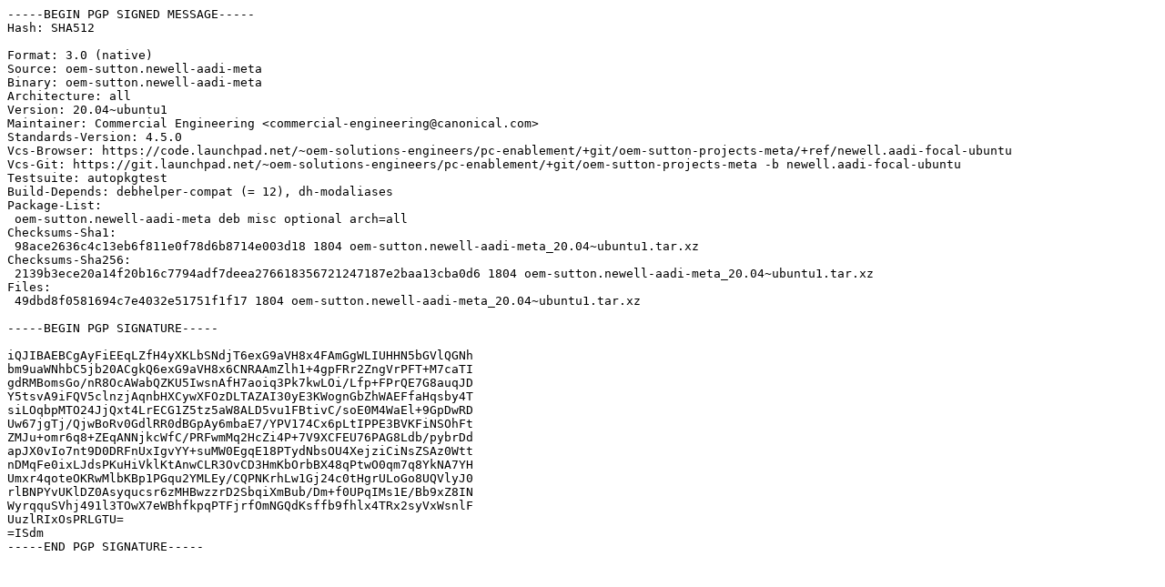

--- FILE ---
content_type: text/prs.lines.tag
request_url: https://ubuntu.repo.cure.edu.uy/ubuntu/pool/main/o/oem-sutton.newell-aadi-meta/oem-sutton.newell-aadi-meta_20.04~ubuntu1.dsc
body_size: 1908
content:
-----BEGIN PGP SIGNED MESSAGE-----
Hash: SHA512

Format: 3.0 (native)
Source: oem-sutton.newell-aadi-meta
Binary: oem-sutton.newell-aadi-meta
Architecture: all
Version: 20.04~ubuntu1
Maintainer: Commercial Engineering <commercial-engineering@canonical.com>
Standards-Version: 4.5.0
Vcs-Browser: https://code.launchpad.net/~oem-solutions-engineers/pc-enablement/+git/oem-sutton-projects-meta/+ref/newell.aadi-focal-ubuntu
Vcs-Git: https://git.launchpad.net/~oem-solutions-engineers/pc-enablement/+git/oem-sutton-projects-meta -b newell.aadi-focal-ubuntu
Testsuite: autopkgtest
Build-Depends: debhelper-compat (= 12), dh-modaliases
Package-List:
 oem-sutton.newell-aadi-meta deb misc optional arch=all
Checksums-Sha1:
 98ace2636c4c13eb6f811e0f78d6b8714e003d18 1804 oem-sutton.newell-aadi-meta_20.04~ubuntu1.tar.xz
Checksums-Sha256:
 2139b3ece20a14f20b16c7794adf7deea276618356721247187e2baa13cba0d6 1804 oem-sutton.newell-aadi-meta_20.04~ubuntu1.tar.xz
Files:
 49dbd8f0581694c7e4032e51751f1f17 1804 oem-sutton.newell-aadi-meta_20.04~ubuntu1.tar.xz

-----BEGIN PGP SIGNATURE-----

iQJIBAEBCgAyFiEEqLZfH4yXKLbSNdjT6exG9aVH8x4FAmGgWLIUHHN5bGVlQGNh
bm9uaWNhbC5jb20ACgkQ6exG9aVH8x6CNRAAmZlh1+4gpFRr2ZngVrPFT+M7caTI
gdRMBomsGo/nR8OcAWabQZKU5IwsnAfH7aoiq3Pk7kwLOi/Lfp+FPrQE7G8auqJD
Y5tsvA9iFQV5clnzjAqnbHXCywXFOzDLTAZAI30yE3KWognGbZhWAEFfaHqsby4T
siLOqbpMTO24JjQxt4LrECG1Z5tz5aW8ALD5vu1FBtivC/soE0M4WaEl+9GpDwRD
Uw67jgTj/QjwBoRv0GdlRR0dBGpAy6mbaE7/YPV174Cx6pLtIPPE3BVKFiNSOhFt
ZMJu+omr6q8+ZEqANNjkcWfC/PRFwmMq2HcZi4P+7V9XCFEU76PAG8Ldb/pybrDd
apJX0vIo7nt9D0DRFnUxIgvYY+suMW0EgqE18PTydNbsOU4XejziCiNsZSAz0Wtt
nDMqFe0ixLJdsPKuHiVklKtAnwCLR3OvCD3HmKbOrbBX48qPtwO0qm7q8YkNA7YH
Umxr4qoteOKRwMlbKBp1PGqu2YMLEy/CQPNKrhLw1Gj24c0tHgrULoGo8UQVlyJ0
rlBNPYvUKlDZ0Asyqucsr6zMHBwzzrD2SbqiXmBub/Dm+f0UPqIMs1E/Bb9xZ8IN
WyrqquSVhj491l3TOwX7eWBhfkpqPTFjrfOmNGQdKsffb9fhlx4TRx2syVxWsnlF
UuzlRIxOsPRLGTU=
=ISdm
-----END PGP SIGNATURE-----
